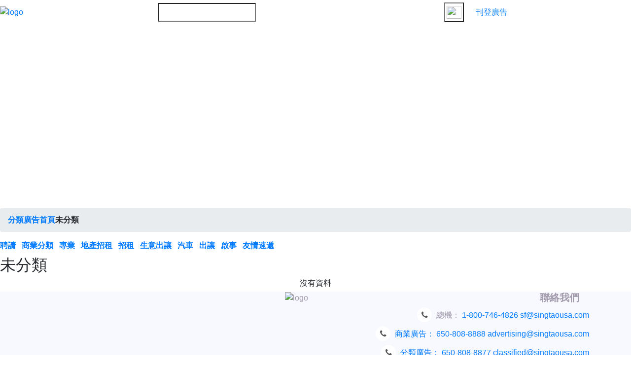

--- FILE ---
content_type: text/html; charset=utf-8
request_url: https://www.google.com/recaptcha/api2/aframe
body_size: 268
content:
<!DOCTYPE HTML><html><head><meta http-equiv="content-type" content="text/html; charset=UTF-8"></head><body><script nonce="5oGoNd2pjZqmrJy6ZKVEHg">/** Anti-fraud and anti-abuse applications only. See google.com/recaptcha */ try{var clients={'sodar':'https://pagead2.googlesyndication.com/pagead/sodar?'};window.addEventListener("message",function(a){try{if(a.source===window.parent){var b=JSON.parse(a.data);var c=clients[b['id']];if(c){var d=document.createElement('img');d.src=c+b['params']+'&rc='+(localStorage.getItem("rc::a")?sessionStorage.getItem("rc::b"):"");window.document.body.appendChild(d);sessionStorage.setItem("rc::e",parseInt(sessionStorage.getItem("rc::e")||0)+1);localStorage.setItem("rc::h",'1769045547553');}}}catch(b){}});window.parent.postMessage("_grecaptcha_ready", "*");}catch(b){}</script></body></html>